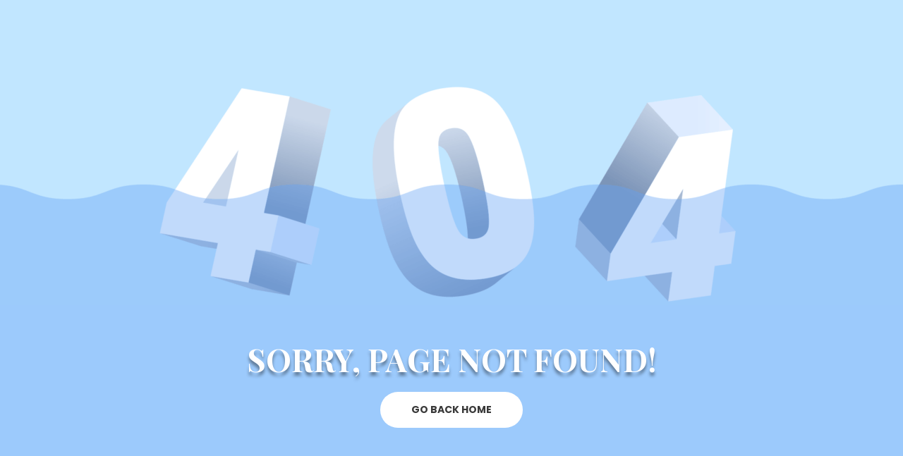

--- FILE ---
content_type: text/css
request_url: https://opal-foundation.org/wp-content/et-cache/global/et-divi-customizer-global.min.css?ver=1766003259
body_size: 526
content:
body,.et_pb_column_1_2 .et_quote_content blockquote cite,.et_pb_column_1_2 .et_link_content a.et_link_main_url,.et_pb_column_1_3 .et_quote_content blockquote cite,.et_pb_column_3_8 .et_quote_content blockquote cite,.et_pb_column_1_4 .et_quote_content blockquote cite,.et_pb_blog_grid .et_quote_content blockquote cite,.et_pb_column_1_3 .et_link_content a.et_link_main_url,.et_pb_column_3_8 .et_link_content a.et_link_main_url,.et_pb_column_1_4 .et_link_content a.et_link_main_url,.et_pb_blog_grid .et_link_content a.et_link_main_url,body .et_pb_bg_layout_light .et_pb_post p,body .et_pb_bg_layout_dark .et_pb_post p{font-size:14px}.et_pb_slide_content,.et_pb_best_value{font-size:15px}@media only screen and (min-width:1350px){.et_pb_row{padding:27px 0}.et_pb_section{padding:54px 0}.single.et_pb_pagebuilder_layout.et_full_width_page .et_post_meta_wrapper{padding-top:81px}.et_pb_fullwidth_section{padding:0}}body .gform_wrapper input[type="text"],body .gform_wrapper input[type="email"],body .gform_wrapper input[type="tel"],body .gform_wrapper input[type="number"],body .gform_wrapper select,body .gform_wrapper textarea{width:100%;padding:0.75rem;font-size:1rem;color:#222222;border:1px solid #cccccc;border-radius:8px;background-color:#ffffff;transition:border-color 0.3s ease,box-shadow 0.3s ease}body .gform_wrapper input:focus,body .gform_wrapper select:focus,body .gform_wrapper textarea:focus{border-color:#32a2eb;outline:none;box-shadow:0 0 0 2px rgba(50,162,235,0.2)}body .gform_wrapper .gfield_label{display:block;font-size:0.95rem;font-weight:600;margin-bottom:0.3rem;color:#222222}body .gform_wrapper .gfield{margin-bottom:1.5rem}body .gform_wrapper input[type="checkbox"],body .gform_wrapper input[type="radio"]{width:18px;height:18px;margin-right:8px;accent-color:#32a2eb}body .gform_wrapper .gchoice label{font-size:0.95rem;color:#222222;font-weight:500}body .gform_wrapper .gform_footer input[type="submit"],body .gform_wrapper .gform_page_footer input[type="submit"]{background-color:#32a2eb!important;color:#ffffff!important;border:none;padding:0.6rem 1.5rem;border-radius:80px!important;font-size:1rem;font-weight:600;cursor:pointer;transition:background-color 0.3s ease}body .gform_wrapper .gform_footer input[type="submit"]:hover,body .gform_wrapper .gform_page_footer input[type="submit"]:hover{background-color:#1f8dd0!important}

--- FILE ---
content_type: text/css
request_url: https://opal-foundation.org/wp-content/et-cache/29850/et-core-unified-cpt-deferred-29850.min.css?ver=1766003259
body_size: 554
content:
.et-db #et-boc .et-l .et_pb_section_0_tb_body.et_pb_section{padding-top:0px;padding-bottom:69px;background-color:#9ccafc!important}.et-db #et-boc .et-l .et_pb_row_0_tb_body.et_pb_row{padding-top:0px!important;padding-bottom:0px!important;padding-top:0px;padding-bottom:0px}.et-db #et-boc .et-l .et_pb_row_0_tb_body,body.et-db #page-container .et-db #et-boc .et-l #et-boc .et-l .et_pb_row_0_tb_body.et_pb_row,body.et_pb_pagebuilder_layout.single.et-db #page-container #et-boc .et-l #et-boc .et-l .et_pb_row_0_tb_body.et_pb_row,body.et_pb_pagebuilder_layout.single.et_full_width_page.et-db #page-container #et-boc .et-l #et-boc .et-l .et_pb_row_0_tb_body.et_pb_row{width:100%;max-width:100%}.et-db #et-boc .et-l .et_pb_image_0_tb_body{text-align:center}.et-db #et-boc .et-l .et_pb_text_0_tb_body h1{font-family:'Playfair Display',Georgia,"Times New Roman",serif;font-weight:700;font-size:45px;color:#ffffff!important;line-height:0.9em;text-align:center;text-shadow:0em 0.1em 0.1em rgba(0,0,0,0.4)}.et-db #et-boc .et-l .et_pb_text_0_tb_body{margin-top:30px!important}.et-db #et-boc .et-l .et_pb_button_0_tb_body_wrapper .et_pb_button_0_tb_body,.et-db #et-boc .et-l .et_pb_button_0_tb_body_wrapper .et_pb_button_0_tb_body:hover{padding-top:14px!important;padding-right:44px!important;padding-bottom:14px!important;padding-left:44px!important}body.et-db #page-container #et-boc .et-l .et_pb_section .et_pb_button_0_tb_body{color:#383838!important;border-width:0px!important;border-color:#383838;border-radius:100px;letter-spacing:0px;font-size:14px;font-family:'Poppins',Helvetica,Arial,Lucida,sans-serif!important;font-weight:700!important;background-color:#ffffff}body.et-db #page-container #et-boc .et-l .et_pb_section .et_pb_button_0_tb_body:hover{color:#000000!important;border-color:#C3C3C3!important;letter-spacing:0px!important;background-image:initial;background-color:#C3C3C3}body.et-db #page-container #et-boc .et-l .et_pb_section .et_pb_button_0_tb_body:before,body.et-db #page-container #et-boc .et-l .et_pb_section .et_pb_button_0_tb_body:after{display:none!important}.et-db #et-boc .et-l .et_pb_button_0_tb_body{transition:color 300ms ease 0ms,background-color 300ms ease 0ms,border 300ms ease 0ms,letter-spacing 300ms ease 0ms}.et-db #et-boc .et-l .et_pb_button_0_tb_body,.et-db #et-boc .et-l .et_pb_button_0_tb_body:after{transition:all 300ms ease 0ms}@media only screen and (min-width:981px){.et-db #et-boc .et-l .et_pb_row_1_tb_body,body.et-db #page-container .et-db #et-boc .et-l #et-boc .et-l .et_pb_row_1_tb_body.et_pb_row,body.et_pb_pagebuilder_layout.single.et-db #page-container #et-boc .et-l #et-boc .et-l .et_pb_row_1_tb_body.et_pb_row,body.et_pb_pagebuilder_layout.single.et_full_width_page.et-db #page-container #et-boc .et-l #et-boc .et-l .et_pb_row_1_tb_body.et_pb_row{width:90%;max-width:1170px}}@media only screen and (max-width:980px){.et-db #et-boc .et-l .et_pb_image_0_tb_body .et_pb_image_wrap img{width:auto}.et-db #et-boc .et-l .et_pb_row_1_tb_body,body.et-db #page-container .et-db #et-boc .et-l #et-boc .et-l .et_pb_row_1_tb_body.et_pb_row,body.et_pb_pagebuilder_layout.single.et-db #page-container #et-boc .et-l #et-boc .et-l .et_pb_row_1_tb_body.et_pb_row,body.et_pb_pagebuilder_layout.single.et_full_width_page.et-db #page-container #et-boc .et-l #et-boc .et-l .et_pb_row_1_tb_body.et_pb_row{width:90%;max-width:90%}}@media only screen and (max-width:767px){.et-db #et-boc .et-l .et_pb_image_0_tb_body .et_pb_image_wrap img{width:auto}.et-db #et-boc .et-l .et_pb_text_0_tb_body h1{font-size:25px;line-height:1.3em}}